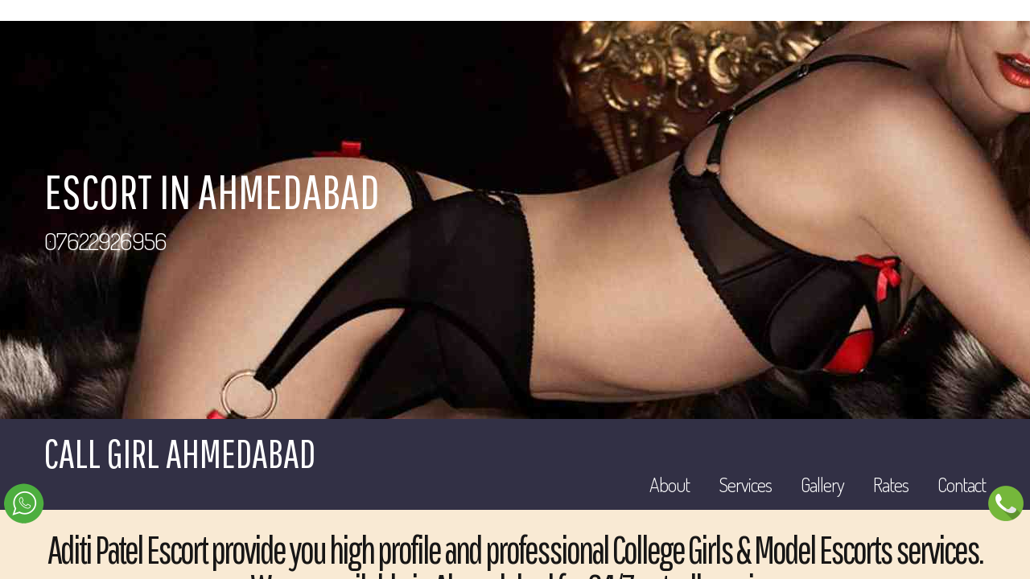

--- FILE ---
content_type: text/html; charset=UTF-8
request_url: http://beeb.us/6b
body_size: 358
content:
<html>
<head>
<title>6b - Beebus</title>
</head>
<frameset rows="20,100%">
<frame src="/ad" title=Advertisement frameborder=0 noresize=noresize>
<frame src="https://www.aditipatelescort.com" title=Beebus frameborder=0 noresize=noresize>
<noframes><script type="text/javascript"><!--
google_ad_client = "pub-9233869318559574";
google_ad_slot = "8314147740";
google_ad_width = 728;
google_ad_height = 15;
//-->
</script>
<script type="text/javascript"
src="http://pagead2.googlesyndication.com/pagead/show_ads.js">
</script>
<br>
<a href="https://www.aditipatelescort.com">http://beeb.us/</a>
</noframes>
</frameset>
</html>

--- FILE ---
content_type: text/html; charset=UTF-8
request_url: http://beeb.us/ad
body_size: 249
content:
<html><body topmargin=0 bottomargin=0 style="margin:0px;"><center><script type="text/javascript"><!--
google_ad_client = "pub-9233869318559574";
google_ad_slot = "8314147740";
google_ad_width = 728;
google_ad_height = 15;
//-->
</script>
<script type="text/javascript"
src="http://pagead2.googlesyndication.com/pagead/show_ads.js">
</script></center></body></html>

--- FILE ---
content_type: text/html
request_url: https://www.aditipatelescort.com/
body_size: 7446
content:
<!DOCTYPE html>
<html lang="en">
<head>
<title>Ahmedabad Escorts, Best Escort Services in Ahmedabad by Aditi Patel</title>
	 <link rel="canonical" href="https://www.aditipatelescort.com" />
	<meta name= "google-site-verification" content="ZeV5eUd64ipfo8nxpQ7SfmYS2N35lhmeS3uTc3VYZbc"/>    
	<meta name="viewport" content=" width=device-width, initial-scale=1" />
	<meta name="description" content="Aditi Patel Ahmedabad Escort is one of the best Escorts Service in Ahmedabad Gujarat. If you need Call Girl in Ahmedabad We can arrange for you just call on 07622926956. Find Escort service in Ahmedabad in Nearby Areas."/>
	<meta name="author" content="Aditi Patel Escort Services"/>
	<meta name="keywords" content="Ahmedabad escorts, Independent girls in ahmedabad, Escort service ahmedabad, women seeking men, ahmedabad call girls, ahmedabad Escorts, VIP escorts ahmedabad, Russian Escorts ahmedabad, Escorts in Satellite, Handjob and blowjob, Body massage in SG Highway, Call girls in ahmedabad, Mallu girls ahmedabad, Female escorts ahmedabad, Escorts service in ahmedabad, Independent call girls in ahmedabad, Body to body massage in ahmedabad, Escorts ahmedabad, Escorts service Bodakdev, Call girls in surat, Call girls in baroda, Escort service ahmedabad, ahmedabad girls phone number, Escort in ahmedabad, Escort massage in ahmedabad, Call girls ahmedabad, Call girl ahmedabad, Escort service ahmedabad"/>
	<meta http-equiv="Content-Type" content="text/html; charset=utf-8"/>
	<meta name="format-detection" content="telephone=no"/>  
	<link rel="icon" href="favicon.ico">
	<link rel="shortcut icon" href="favicon.ico" />
	<meta property="og:title" content="Ahmedabad Escort Cash in Hand Services ₹3000" />
	<meta property="og:description" content="Aditi Patel Ahmedabad Escort is one of the best Escorts Service in Ahmedabad Gujarat. If you need Call Girl in Ahmedabad We can arrange for you just call on 07622926956. Find Escort service in Ahmedabad in Nearby Areas." />
	<meta property="og:type" content="Website" />
	<meta property="og:url" content="https://aditipatelescort.com/images/manali-madhu.jpg" />
	<meta property="og:image" content="https://aditipatelescort.com/images/xxx.jpg" />
	<meta name="twitter:card" content="summary" />
	<meta name="twitter:site" content="@AliaSha16787582" />
	<meta name="twitter:title" content="Ahmedabad Escort Cash in Hand Services ₹3000" />
	<meta name="twitter:description" content="Aditi Patel Ahmedabad Escort is one of the best Escorts Service in Ahmedabad Gujarat. If you need Call Girl in Ahmedabad We can arrange for you just call on 07622926956. Find Escort service in Ahmedabad in Nearby Areas." />
	<meta name="twitter:image" content="https://aditipatelescort.com/images/xxx.jpg" />
	<meta property="og:locale" content="en_in" />
	<meta name="state" content="Gujarat"/>
	<meta name="city" content="Ahmedabad"/>
	<meta name="googlebot" content="index,follow"/>
<link rel="icon" href="favicon.ico">
<link rel="shortcut icon" href="favicon.ico" />
<link rel="stylesheet" href="css/style.css">
 <link rel="canonical" href="https://www.aditipatelescort.com" />
<!--[if lt IE 8]>
 <div style=' clear: both; text-align:center; position: relative;'>
   <a href="http://windows.microsoft.com/en-US/internet-explorer/products/ie/home?ocid=ie6_countdown_bannercode">
     <img src="http://storage.ie6countdown.com/assets/100/images/banners/warning_bar_0000_us.jpg" border="0" height="42" width="820" alt="You are using an outdated browser. For a faster, safer browsing experience, upgrade for free today." />
   </a>
</div>
<![endif]-->
<!--[if lt IE 9]>
<script src="js/html5shiv.js"></script>
<link rel="stylesheet" media="screen" href="css/ie.css">
<![endif]-->

<!-- Global site tag (gtag.js) - Google Analytics -->
<script async src="https://www.googletagmanager.com/gtag/js?id=G-28208TSSNR"></script>
<script>
  window.dataLayer = window.dataLayer || [];
  function gtag(){dataLayer.push(arguments);}
  gtag('js', new Date());

  gtag('config', 'G-28208TSSNR');
</script>

</head>
	<body class="page1" id="top" title="Ahmedabad Escort">
		
		
	<header>
	  <div class="header_top">
		<div class="container">
		  <div class="row">
			<div class="grid_12">
			  <h1><a href="http://www.aditipatelescort.com" title="Escort Ahmedabad">Escort in Ahmedabad</a></h1>
			  <b class="btext">07622926956</b>
			</div>
		  </div>
		</div>
	  </div>
	  <section id="stuck_container">
		<div class="container">
		  <div class="row">
			<div class="grid_12">
			  <h2>
				  <a href="/" title="Call Girl Ahmedabad" class="h2text">Call Girl Ahmedabad</a>
			  </h2>
			  <div class="navigation">
				<nav>
				  <ul class="sf-menu">
				   <li><a href="about-us.html" title="About Us">About</a></li>
				   <li><a href="services.html" title="Services">Services</a></li>
				   <li><a href="escort-gallery.html" title="Escort Gallery">Gallery</a></li>
				   <li><a href="rates.html" title="Rates">Rates</a></li>
				   <li><a href="contact-us.html" title="Contact Us">Contact</a></li>
				 </ul>
				</nav>
		 </div> 
		</div> 
		</div>
		</div>
	  </section>
	</header><section id="content">
	  <div class="container">
		<div class="row">
		  <div class="grid_12">
			<h2 class="ta__center">Aditi Patel Escort provide you high profile and professional College Girls & Model Escorts services. We are available in Ahmedabad for 24/7 outcall service.</h2>
			<div class="shuffle-group">
			  <div class="row">
				<div class="grid_8">
				  <div data-si-mousemove-trigger="100"  class="shuffle-me offset__1">
					<a href="escort-gallery.html" class="info" title="Real Sexy Hot Escorts Photo Gallery"></a>
					<div class="images">
					  <img src="images/poonam-mehta.webp" alt="Poonam Mehta" title="Poonam Mehta Independent Escorts Ahmedabad" width="770" height="414">
					  <img src="images/anjli-shah.webp" alt="Anjli Shah" title="Anjli Shah Independent Call Girl Ahmedabad" width="770" height="414">
					</div>
				  </div>
				</div>
				<div class="grid_4">
				  <div data-si-mousemove-trigger="100" class="shuffle-me">
					<a href="escort-gallery.html" class="info" title="High Class Female Escorts in Ahmedabad"></a>
					<div class="images">
					  <img src="images/manali-madhu.webp" alt="Manali Madhu" title="Manali Madhu College Girl in Ahmedabad" width="370" height="190">
					  <img src="images/janki-vora.webp" alt="Janki Vora" title="Janki Vora VIP Escorts in Ahmedabad" width="370" height="190">
					</div>
				  </div>
				  <div data-si-mousemove-trigger="100" class="shuffle-me">
					<a href="escort-gallery.html" class="info" title="Housewife Escorts in Ahmedabad"></a>
					<div class="images">
					  <img src="images/babita-aayar.webp" alt="Babita Aayar" title="Babita Aayar Busty Escorts in Ahmedabad" width="370" height="190">
					  <img src="images/mansi-vyas.webp" alt="Mansi Vyas" title="Mansi Vyas Model Escorts in Ahmedabad" width="370" height="190">
					</div>
				  </div>
				</div>
				<div class="clear"></div>         
				</div>
			  </div>
		  </div>
		</div>
	  </div>
	  <div class="sep-1"></div>
	  <div class="container">
		<div class="row">
		  <div class="grid_8">
		  <h2>Aditi Patel Escorts Agency</h2>
			<div class="extra_wrapper">
                <p class="offset__1"><a href="https://www.aditipatelescort.com" title="Escorts in Ahmedabad">Escort Ahmedabad (Aditi)</a> is The best Escort in Ahmedabad. Are you feeling Tense and loaded with the work from your company and looking for some Fun and Enjoyment here looking to release your stress? Here you are. We are professionals in this field for the last 25 years. We are giving full Cash on delivery <a href="https://www.aditipatelescort.com">Escorts services in Ahmedabad</a>. If you are looking for all girls in Ahmedabad here, you will have Full Indian and Foreign models from all over the world. We are here to give you a cheap Escort in Ahmedabad.</p>
                
                <p>In Aditi Patel Escort services, you will get satisfaction with the Cash on delivery services we are providing. Enjoyment after their satisfaction we are collecting payments from them. If you are looking for Call girls in Ahmedabad, contact us at the WhatsApp icon given below. <a href="https://www.aditipatelescort.com">Call Girl Ahmedabad</a></p>
                
                <p>We also have such cheap Not actually cheap but affordable escort rates in Ahmedabad. We believe in satisfaction to our customer, so that's why we are providing Cash on delivery services. First, we are providing services; then, we are collecting payments for the best <a href="https://www.aditipatelescort.com">escorts in Ahmedabad</a>.</p></div>
			<div class="clear"></div>
	</div>
		  <div class="grid_4">
			<h2>Escort Experts in Gujarat</h2>
			<ul class="socials">
			  <li>
				<div class="fa fa-check-square"></div>
				<a href="ahmedabad-female-escort.html" title="Ahmedabad Female Escort">Ahmedabad Female Escort</a>
			  </li>
			  <li>
				<div class="fa fa-check-square"></div>
				<a href="ahmedabad-college-girl-escort.html" title="Ahmedabad College Girl Escort">Ahmedabad College Girl Escort</a>
			  </li>
			  <li>
				<div class="fa fa-check-square"></div>
				<a href="ahmedabad-housewife-escort.html" title="Ahmedabad Housewife Escort">Ahmedabad Housewife Escort</a>
			  </li>
			  <li>
				<div class="fa fa-check-square"></div>
				<a href="ahmedabad-model-escort.html" title="Ahmedabad Model Escort">Ahmedabad Model Escort</a>
			  </li>
			</ul>
		  </div>
		</div>
	  </div>
	  <div class="sep-1"></div>
	  <div class="container">
		<div class="row">
		  <div class="grid_7">
			<h4 class="head__1">Looking for Best Escorts in Ahmedabad</h4>
              <p class="offset__2">Why are we the best Ahmedabad Escort? We provide All types of high profile call girls in Ahmedabad. We also have <a href="https://www.aditipatelescort.com">Call Girl in Ahmedabad</a> who are hired to help you release your stress. This <a href="https://www.aditipatelescort.com">call girls near me</a> you can find the Aditi Patel escort service in Ahmedabad. Aditi Patel Escorts Service in all over India. Here you will find beautiful girls for your pleasure. Here we are providing services 24*7. We are providing girls for long days of partying and sex with call girls all night long.</p>
              
        <p>At Aditi Patel escort service, you can be booked your sex partner by phone call or on what's an app too. We are here to provide you the fastest, safe, and genuine services among all escorts services agencies. If you want the call girl at a hotel or home, she will be provided to you at your location at your suitable time. As we are always open so if you make an early booking, you will get a good model or sex partner to have fun and Enjoyment with her. We are dealing from early morning to late night. Even after midnight booking is also possible but the availability is less due to some conditions and other rules as per state wise and Area wise.<a href="https://www.aditipatelescort.com">independent Call Girl Ahmedabad</a></p> </div>

            <div class="grid_4 preffix_1">
			<h6 class="head__1">How to Book Your Call girls in Ahmedabad</h6>         

			  <div class="clear"></div>
			  <p>Ahmedabad is full of lustful and independent girls who are working to provide Enjoyment to the customers. In Ahmedabad, you will find Air hostess models, Russian models, and other foreign models as per your sexual demand. We are providing full day service and night services. The model is ready to give you pleasure. Are you ready to have pleasure? If yes, then call your fav call girls nearby you?<a href="https://www.aditipatelescort.com">Call Girl in Ahmedabad</a></p>
		  </div>      
		  <div class="container">
		<div class="row">
		  <div class="grid_12">
						  <h3>Roles of Escorts in Ahmedabad</h3>
			<p>Many people are against Escorts and sexual life, but it is necessary to have fun and Enjoyment in their life, so that’s why we are here. To satisfy your needs, you will get full satisfaction in our call girls. They are so pretty, and they are ready to provide you full satisfaction. There are also some Hot Bhabhi which will help you more. These Bhabhi are doing sexual activities because their husbands didn’t satisfy their sexual needs. So, they join Escorts services in Ahmedabad.</p>
              
			<p>If you have never used escort services in Ahmedabad, you should try Ahmedabad Call girls to satisfy your needs and gives you pleasure to release your stress and burden. There are so many men looking for call girls in Ahmedabad, but they are not getting the best escort service in Ahmedabad. There are so many Girls who are not able to work, but she is beautiful that girls are looking for money and having the needs they have to work as Call Girl in Ahmedabad. They also work for Ahmedabad escort services. There are other Escort’s agencies like Aditi Patel, and they are working for them also <a href="https://www.aditipatelescort.com">Escort Ahmedabad</a>.</p>
            <img src="images/slider.jpg" class="img_inner fleft" alt="Escort Service Ahmedabad" >
              
			<p>There are so many Escorts Agencies in Ahmedabad. But no one is given the best services like Aditi Patel escort services. We are also providing our escort service in India. There are so many hot actresses, Russian Girls, who are feeling cozy to help you for your pleasure as there are so many cheap escorts in Ahmedabad. We are also providing a cheap escort service. We also provide cheap call girls for local people.<a href="https://www.aditipatelescort.com">Call Girl Ahmedabad</a></p>
              
              <h3>There is an advantage if you book Call girl from <a href="https://www.aditipatelescort.com">Best Escort Agency</a>.</h3>
              <p>As we are an agency working for the last 20 years in this field. There are so many frauds. People are there. They will send you photos of call girls, and they will send you a location in Ahmedabad. They are fraud people who will take your money from you and will not provide you with any kind of information of their own. So, if you booked your call girls from Escort agency. You don’t have to pay any amount. The Escort agency will send you a call girls images, and then they will provide you that girl at your place or a <a href="https://www.aditipatelescort.com">call girls hotel in Ahmedabad</a>. Then after you have fun with call girls, you have to pay the money. So this is called the Best escort service in Ahmedabad. And for the last 20 years, we are providing pleasure and full satisfaction to every customer.<a href="https://www.aditipatelescort.com">Ahmedabad Call Girl</a></p>
              
			  <h3>What Kind of Call girls Models are we Providing?</h3>
              <p>In Aditi Patel Escort Services, You will get Hot Models, Heroines, Actors, College Girls, <a href="https://www.aditipatelescort.com">Independent call girls</a>, Air hostesses, NRI Call girls, <a href="https://www.aditipatelescort.com">Cheap call girls</a>, and <a href="https://www.aditipatelescort.com">Indian Bhabhi</a>. These are the varieties in Ahmedabad Escorts Services. There are so many Bhabhi who are not satisfied with their husbands having the Enjoyment of connecting with escort services and having fun, so what are you waiting for to come and just release your pressure.<a href="https://www.aditipatelescort.com">Ahmedabad Call Girl Service</a></p>
              
			  <h3>What Sexual Activities they will do with you.</h3>
			  <p>Aditi Patel is known as the Best independent escort in Ahmedabad. There are so many independent call girls for sex and fun. So, call girls Ahmedabad are providing Blow Job, Masturbation, Having Kisses, Deep Kisses, having sex with a condom, Doggy Style, 69 Position She will also lick your ass, you can lick her puss, boobs and her ass. These are the sexual activities that you will get from the Aditi Patel escort agency. Yes, you can have a limit of 1 hour in that one hour. Whatever you want to do, you can do and have fun with your sexual partner for that time.<a href="https://www.aditipatelescort.com">Call Girl Ahmedabad</a></p>
              
			  <h3>What kind of Packages we have?</h3>
              <p>There are cheap Packages, and their rate will be depending on what kind of models you are chosen and also the hours. The price also depends on your shots. How much time do you want to have sex? So that will be given by the Agency after you choose the model, they will send you pricing for that, and you have your pricing you can tell them if they are okay, they have called a girl then you can go and have the pleasure you want. These are the charges which you have to verify from the <a href="https://www.aditipatelescort.com">Escorts agency nearby you</a>.</p>
              
			  <h3>Which other Area we are Providing Escort service in Ahmedabad.</h3>
			  <p>Aditi Patel Escorts Agency is providing the whole of some escort services in all nearby your Area. Yes, here is the name of areas where we provide our Services, and in some areas, we have Hotels to have fun with Your Favourite Call girl or sex partner. Escorts service in Sg Highway, Escort service in Maninagar, Escorts service in Cg Road, Escort service in Odhav, Escorts Service in Panjrapole, Escort services in Ambavadi, Escort Services in New Ranip, Escort services in Sola, Escort Services in soni ni chal, Escorts Service in Zundal, Escorts service in Ashram Road, Escorts services in Prahlad Nagar, Escorts services in Bopal, Escorts services in silaj, Escorts services in bodakdev and other, the, etc. The Area we are providing our full Escorts services from last 20 years and Agency is the best among all Escorts Agency.</p>
              
			  <h3>Which Area you will Get Call girls Services,</h3>
			  <p>Aditi Patel Escorts Agency is providing Call Girls at Sg highway, Call girls at Maninagar, Call girls at Cg Road, Escort service in Odhav, Call girls at Panjrapole, Escort services in Ambavadi, Escort Services in New Ranip, Escort services in Sola, Escort Services in soni ni chal, Call girls at Zundal, Call girls at Ashram Road, Escorts services in Prahlad Nagar, Escorts services in Bopal, Escorts services in silaj, Escorts services in bodakdev, Escort Odhav, Call girl Naroda and other, the, etc. The Area we are providing our full Escorts services from last 20 years and Agency is the best among all Escorts Agency.</p>
              
			  <h3>What Aditi Patel Escorts Agency Promises to you.</h3>
			  <ul><li>There will be no cheating and fraud we have been working on for the last 20 years.</li>
<li>We are genuinely providing Call girls, College Girls, Bhabhi, Air hostesses, and Other sexy Models for your sexual fun and Enjoyment.</li>
<li>We are dealing completely and honestly with our clients and every customer.</li>
<li>We are connected with some hot models and Call girls who genuinely need and enjoy the customer in escort services.</li>
<li>We are regularly updating all over female Hot sexy beautiful Models, Actress and Bhabhi also.</li>
<li>If you want to spice up your life after the boredom, this is the right place. At Aditi Patel Escort Agency, you will get the best services from the call girls and genuine service. Without sex life, all have become a bore, and also life needs some enjoyment every time, so join at Ahmedabad escorts. And enjoy with your sex partner, just release your stress, have fun, and Enjoyment with call girls. Call girls not only want money, but they want to satisfy your pleasure and also helps you to be stress-free. </li>
<li>These are talented independent call girls Escorts, so their services are 24*7 so they are ready to provide you call girls any time at day time at night time if you want call girls from Ahmedabad agency you will get for the whole night, and you can have a full night enjoyment with your sex partner to have great fun with her.This call girl will give you the whole pleasure and take you to another world, and that can not be done any other woman accepts our agency call girls thy are independent call girls and highly talented always fells you pleasure each and every customer because they are not working for money they are working to feel good to the customer who is looking for fun and enjoy with her.<a href="https://www.aditipatelescort.com/">Escort Baroda</a></li>
</ul>
	<h3>Independent Call girls in Ahmedabad</h3>
<p>If you are looking and fond of the best independent call girls in Ahmedabad, then you are at the right place. We have a team who had served so many clients, and they are fully satisfied with our services. Our team will provide you the best call girls who suit you any time as we are independent call girls. We are providing our services 24*7. That is also genuinely because we respect our clients and their sexual needs.</p>	
              
<h3>Some Best Qualities of Aditi Patel Escorts Services</h3>
<ul><li>Our escorts are full of sexy, hot, and beautiful models.</li>
<li>Our models are ready to provide the service any time at your Doorstep.</li>
<li>Our escort services are the best because we have been working in the field for the last 20 years.</li>
<li>Our escorts love late-night parties clubbing hot call girls and are always ready to explore new things.</li>
</ul>	
<h3>Aditi Patel is an Experienced and Having Team of more than 1000+ Dealers.</h3>
              <p>At Aditi Patel, all are experienced and working honestly, and they are getting paid for their work. Some so many models are working happily and helping customers and giving them pleasure. These Independent Call girls are ready for sexual pleasure at night too. Thera re Bhabhi who are least satisfied by their family man and they also join escorts for their satisfaction and customer satisfaction. All are happy to work for their customers. If you are a man and looking for college girls, yes at Aditi Patel escorts Agency has 1000+ College girls who can give you plenty of Enjoyment and pleasure. They are working for money too, We Are Also Provide <a href="http://www.aditipatelescort.com/gandhinagar-escort.html">Escorts Service in Gandhinagar</a></p>	
			  
		  </div></div></div>     
		</div>
	  </div>
	</section>
	<footer id="footer">
	  <div class="container">
		<div class="row">
		  <div class="grid_12"> 
			<h5>Do You Need A Escort Solutions in Ahmedabad?</h5>
			<div class="footer_phone">Call Us On</div>
			<div class="footer_mail" title="7622926956">7622926956</div>
					<div class="sub-copy"><a href="links.html" title="Links" class="sub-copy">Links</a> | <a href="sitemap.xml" title="Sitemap" class="sub-copy">Sitemap</a> | <a href="ror.xml" title="ROR" class="sub-copy">ROR</a> | <a href="blog.html" title="Blog" class="sub-copy">Blog</a> | <a href="privacy-policy.html" title="Privacy Policy" class="sub-copy">Privacy Policy</a></div>
			<div class="sub-copy">Copyright © 2021-2022 <a href="https://www.aditipatelescort.com/call-girl-ahmedabad.html" title="Call Girl Ahmedabad" class="sub-copy">Call Girl Ahmedabad</a>. All Rights Reserved. - <a href="escorts-ahmedabad.html" title="Escorts Ahmedabad" class="sub-copy">Escorts Ahmedabad</a> | <a href="gandhinagar-escort.html" title="Gandhinagar Escort" class="sub-copy">Gandhinagar Escort</a> | <a href="baroda-escort.html" title="Baroda Escort" class="sub-copy">Baroda Escort</a> | <a href="surat-escort.html" title="Surat Escort" class="sub-copy">Surat Escort</a> | <a href="udaipur-escort.html" title="Udaipur Escort" class="sub-copy">Udaipur Escort</a> | <a href="rajkot-escort.html" title="Rajkot Escort" class="sub-copy">Rajkot Escort</a></div>
			<div class="sub-copy"><a href="escort-service-ajmer.html" title="Ajmer Escort" class="sub-copy">Ajmer Escort</a> | <a href="escort-service-bikaner.html" title="Bikaner Escort" class="sub-copy">Bikaner Escort</a> | <a href="escort-service-dholpur.html" title="Dholpur Escort" class="sub-copy">Dholpur Escort</a> | <a href="escort-service-jaisalmer.html" title="Jaisalmer Escort" class="sub-copy">Jaisalmer Escort</a> | <a href="escort-service-jodhpur.html" title="Jodhpur Escort" class="sub-copy">Jodhpur Escort</a> | <a href="escort-service-kota.html" title="Kota Escort" class="sub-copy">Kota Escort</a> | <a href="escort-service-mountabu.html" title="Mountabu Escort" class="sub-copy">Mountabu Escort</a> | <a href="escort-service-pushkar.html" title="Pushkar Escort" class="sub-copy">Pushkar Escort</a> | <a href="escort-service-jaipur.html" title="Jaipur Escort" class="sub-copy">Jaipur Escort</a></div> 
			 <div class="sub-copy"><a href="escort-service-jamnagar.html" title="Jamnagar Escort" class="sub-copy">Jamnagar Escort</a> | <a href="escort-service-bhavnagar.html" title="Bhavnagar Escort" class="sub-copy">Bhavnagar Escort</a> | <a href="escort-service-diu.html" title="Diu Escort" class="sub-copy">Diu Escort</a> | <a href="escort-service-daman.html" title="Daman Escort" class="sub-copy">Daman Escort</a> | <a href="escort-service-kadi.html" title="Kadi Escort" class="sub-copy">Kadi Escort</a> | <a href="escort-service-kalol.html" title="Kalol Escort" class="sub-copy">Kalol Escort</a> | <a href="escort-service-mehsana.html" title="Mehsana Escort" class="sub-copy">Mehsana Escort</a> | <a href="escort-service-palanpur.html" title="Palanpur Escort" class="sub-copy">Palanpur Escort</a> | <a href="escort-service-bharuch.html" title="Bharuch Escort" class="sub-copy">Bharuch Escort</a></div>
			<div class="sub-copy"><a href="escort-service-ankleshwar.html" title="Ankleshwar Escort" class="sub-copy">Ankleshwar Escort</a> | <a href="escort-service-anand.html" title="Anand Escort" class="sub-copy">Anand Escort</a> | <a href="escort-service-nadiad.html" title="Nadiad Escort" class="sub-copy">Nadiad Escort</a> | <a href="escort-service-gandhidham.html" title="Gandhidham Escort" class="sub-copy">Gandhidham Escort</a> | <a href="escort-service-navsari.html" title="Navsari Escort" class="sub-copy">Navsari Escort</a> | <a href="escort-service-junagadh.html" title="Junagadh Escort" class="sub-copy">Junagadh Escort</a> | <a href="escort-service-porbandar.html" title="Porbandar Escort" class="sub-copy">Porbandar Escort</a> | <a href="escort-service-morbi.html" title="morbi Escort" class="sub-copy">Morbi Escort</a> | <a href="escort-service-somnath.html" title="Somnath Escort" class="sub-copy">Somnath Escort</a></div>
			<div class="sub-copy"><a href="escort-service-veraval.html" title="Veraval Escort" class="sub-copy">Veraval Escort</a> | <a href="escort-service-banaskantha.html" title="Banaskantha Escort" class="sub-copy">Banaskantha Escort</a> | <a href="escort-service-kheda.html" title="Kheda Escort" class="sub-copy">Kheda Escort</a> | <a href="escort-service-botad.html" title="Botad Escort" class="sub-copy">Botad Escort</a> | <a href="escort-service-surendranagar.html" title="Surendranagar Escort" class="sub-copy">Surendranagar Escort</a> </div></div>
		  </div>
		</div>
		</footer>
		<br><br>
		<div class="row">
		    <div class="grid_3">
        <div class="block-1">
          <div class="fa fa-facebook"></div>
          <div class="block-1_title"><strong><a href="#" class="sub-copy">Facebook</a></strong></div> 
        </div>
      </div>
      <div class="grid_3">
        <div class="block-1">
          <div class="fa fa-twitter"></div>
          <div class="block-1_title"><strong><a href="#" class="sub-copy">Twitter</a></strong></div> 
        </div>
      </div>
      <div class="grid_3">
        <div class="block-1">
          <div class="fa fa-instagram"></div>
          <div class="block-1_title"><strong><a href="#" class="sub-copy">Instagram</a></strong></div> 
        </div>
      </div>
      <div class="grid_3">
        <div class="block-1">
          <div class="fa fa-pinterest"></div>
          <div class="block-1_title"><strong><a href="#" class="sub-copy">Pinterest</a></strong></div> 
        </div>
      </div>
		    </div>
	
  <!-- Images End -->

			
			
			<div class="face-twit1"><a href="https://wa.me/917622926956?text=Only%20Cash%20Payment%20Hand%20On%20Girl%20No%20Fraud%20No%20Cheating"><img src="https://www.aditipatelescort.com/images/wa.png" width="50" height="50" alt="Aditi Patel"/></a></div>	
			
	<div class="face-twit2">	<a href="tel:+917622926956"><img src="https://www.aditipatelescort.com/images/call.png" width="50" height="50" alt="Escort Service Ahmedabad"/></a></div>
	
	<script src="js/jquery.js"></script>
<script src="js/jquery-migrate-1.1.1.js"></script>
<script src="js/jquery.easing.1.3.js"></script>
<script src="js/script.js"></script> 
<script src="js/superfish.js"></script>
<script src="js/jquery.equalheights.js"></script>
<script src="js/jquery.mobilemenu.js"></script>
<script src="js/tmStickUp.js"></script>
<script src="js/jquery.ui.totop.js"></script>
<script>
 $(window).load(function(){
  $().UItoTop({ easingType: 'easeOutQuart' });
  $('#stuck_container').tmStickUp({});  
 }); 
</script>
		
    	<script>
		
		

	document.onkeydown = function(e) {



		if (e.ctrlKey &&(e.keyCode === 67 || e.keyCode === 86 || e.keyCode === 85 || e.keyCode === 117)	) {

			return false;



		} else {



			return true;



		}



	};



	$(document).keypress("u", function(e) {



		if (e.ctrlKey) {

			return false;

		} else {

			return true;

		}



	});

	</script>
	
<script type="application/ld+json">
    [{
      "@context": "https://schema.org/",
      "@type": "ImageObject",
      "contentUrl": "https://www.aditipatelescort.com/images/slider.jpg",
      "name":"Escort service in Ahmedabad",
"description":"Female Escort Aditi patel Ahmedabad",
"caption":"Bst Escort f Ahmedabad",
"datePublished":"2024-08-21T10:52:13",
"encodingFormat":"image/jpg",
"height":466,"width":1600,
"license":"https://www.aditipatelescort.com/",
      "acquireLicensePage": "https://www.aditipatelescort.com/contact-us.html",
      "publisher":{"@type":"Organization","@id":"https://www.aditipatelescort.com/#organization","name":"Aditi Patel Escorts"},
      "creator":{"@type":"Person","name":"Aditi patel","url":"https://www.aditipatelescort.com"},
      "copyrightHolder": "Aditi patel",
      "creditText": "Aditi Escort Ahmedabad",
      "author": {
        "@type": "Organization",
        "name": "Escort Ahmedabad Aditi Patel"
       },
      "copyrightNotice": "Copy Protected by Aditi Patel"
    }]
</script>

	</body>
	</html>

--- FILE ---
content_type: text/html; charset=utf-8
request_url: https://www.google.com/recaptcha/api2/aframe
body_size: 266
content:
<!DOCTYPE HTML><html><head><meta http-equiv="content-type" content="text/html; charset=UTF-8"></head><body><script nonce="T4drlpI4i90k33y4hBnFmQ">/** Anti-fraud and anti-abuse applications only. See google.com/recaptcha */ try{var clients={'sodar':'https://pagead2.googlesyndication.com/pagead/sodar?'};window.addEventListener("message",function(a){try{if(a.source===window.parent){var b=JSON.parse(a.data);var c=clients[b['id']];if(c){var d=document.createElement('img');d.src=c+b['params']+'&rc='+(localStorage.getItem("rc::a")?sessionStorage.getItem("rc::b"):"");window.document.body.appendChild(d);sessionStorage.setItem("rc::e",parseInt(sessionStorage.getItem("rc::e")||0)+1);localStorage.setItem("rc::h",'1769105466502');}}}catch(b){}});window.parent.postMessage("_grecaptcha_ready", "*");}catch(b){}</script></body></html>

--- FILE ---
content_type: text/css
request_url: https://www.aditipatelescort.com/css/style.css
body_size: 2710
content:
@import url(../css/grid.css);@import url(../css/font-awesome.css);@import url(//fonts.googleapis.com/css?family=Open+Sans:400);@import url(//fonts.googleapis.com/css?family=Open+Sans:700);@import url(//fonts.googleapis.com/css?family=Open+Sans:300);@import url(//fonts.googleapis.com/css?family=Open+Sans:300italic);@import url(//fonts.googleapis.com/css?family=Pathway+Gothic+One);@import url(//fonts.googleapis.com/css?family=Dosis:400);@import url(//fonts.googleapis.com/css?family=Dosis:300);.navigation{z-index:999;position:relative;padding:5px 0 0;float:right;font-family:Dosis,sans-serif}.navigation .sf-menu{z-index:990;text-align:center;position:relative}.navigation nav{position:relative;padding:0}.select-menu{display:none!important}.sf-menu ul{position:absolute;top:-999px;display:none}.sf-menu>li>ul>li{float:none;position:static}.sf-menu>li{float:left;font-weight:300;position:relative;font-size:24px;line-height:48px;letter-spacing:-1px}.sf-menu>li+li{margin-left:36px}.sf-menu>li>a{position:relative;color:#fff;text-align:center}.sf-menu>li>a.sf-with-ul:after{content:'';position:absolute;width:5px;bottom:15px;left:50%;bottom:-5px;pointer-events:none;z-index:999;width:0;height:0;border-style:solid;border-width:3px 3px 0 3px;border-color:#fff transparent transparent transparent}.sf-menu>li.current>a,.sf-menu>li.sfHover>a,.sf-menu>li>a:hover{color:#e8e6b9}@media only screen and (max-width:767px){.navigation{float:none!important;padding:10px 0 10px!important;clear:both;margin:0;width:auto;min-height:0}.navigation nav{border:none!important;float:none!important;font:12px/15px Arial,Helvetica,sans-serif;text-transform:uppercase;color:#927c67;margin:0 auto;padding-left:0!important}.navigation nav ul{border:none}.sf-menu{display:none!important;float:none}.select-menu{font:12px/15px Arial,Helvetica,sans-serif;color:#202020;width:100%;margin:0 auto;float:none;outline:0;display:block!important;border:2px solid #fff}}#stuck_container{-webkit-transition:all .4s ease;-moz-transition:all .4s ease;-ms-transition:all .4s ease;-o-transition:all .4s ease;transition:all .4s ease;z-index:998!important;padding-bottom:7px}#stuck_container .isStuck{-webkit-transition:all .2s ease;-moz-transition:all .2s ease;-ms-transition:all .2s ease;-o-transition:all .2s ease;transition:all .2s ease}#stuck_container .isStuck .menuBox{margin:0;-webkit-transition:.4s ease;transition:.4s ease}@media only screen and (min-width:979px){.isStuck{background-color:#000;box-shadow:0 5px 5px rgba(0,0,0,.15)}}@media only screen and (max-width:979px){#stuck_container{position:relative!important;box-shadow:none}.pseudoStickyBlock{height:0!important}}html{width:100%}a[href^="tel:"]{color:inherit;text-decoration:none}sss *{-webkit-text-size-adjust:none}body{position:relative;background:#323045;color:#585555;font:14px/20px 'Open Sans',sans-serif}.ic{border:0;float:right;background:#fff;color:red;width:50%;line-height:10px;font-size:10px;margin:-220% 0 0 0;overflow:hidden;padding:0}strong{font-weight:700}address{font-style:normal}p{margin-bottom:20px}p.offset__1{margin-bottom:38px}p.offset__2{margin-bottom:16px}input,textarea{border-radius:0!important;outline:0!important;-webkit-appearance:none}img{max-width:100%}h1,h2,h3,h4,h5,h6{font-weight:400;color:#171616;font-family:'Pathway Gothic One',sans-serif}h2{font-size:48px;line-height:48px;letter-spacing:-3px;word-spacing:7px;padding-top:30px;word-spacing:1px;margin-bottom:24px}h3{font-size:36px;line-height:48px;letter-spacing:-2px;margin-bottom:22px;padding-top:80px}h4{font-size:36px;line-height:48px;letter-spacing:-2px;margin-bottom:22px;padding-top:80px}h5{font-size:48px;line-height:48px;letter-spacing:-3px;word-spacing:7px;padding-top:92px;word-spacing:1px;margin-bottom:24px;color:#fff}h6{font-size:36px;line-height:48px;letter-spacing:-2px;margin-bottom:22px;padding-top:80px}ul{padding:0;margin:0;list-style:none}.list-1{padding-top:4px}.list-1 li{position:relative;letter-spacing:-2px;font-size:24px;line-height:20px}.list-1 li a{display:block;position:relative;padding:13px 30px 18px 60px;color:#323045}.list-1 li a .fa{font-size:20px;position:absolute;left:20px;top:17px;right:auto;-webkit-transition:.5s ease;transition:.5s ease}.list-1 li a:hover{color:#e8e6b9}.list-1 li a:hover .fa{left:90%}.list-1 li:nth-child(even){background-color:#88858a}.list-1 li span{position:absolute;background-color:#333146;top:0;bottom:0;left:0;width:0;-webkit-transition:width .5s ease;transition:width .5s ease}.list-1 li:hover span{width:100%}a{text-decoration:none;color:#000;outline:0;-webkit-transition:.5s ease;transition:.5s ease}a:hover{color:#323045}.btn{font:18px/20px Dosis,sans-serif;color:#323045;border:1px solid #000;display:inline-block;padding:0 25px 5px;margin-top:16px}.btn:hover{background-color:#fff;border-color:#eee}.mb0{margin-bottom:0!important}.m0{margin:0!important}.pad0{padding:0!important}.img_inner{max-width:100%;-webkit-box-sizing:border-box;-moz-box-sizing:border-box;box-sizing:border-box;margin-bottom:18px;margin-top:4px}.img_inner.fleft{float:left;width:auto!important;margin-right:30px;margin-bottom:0}.img_inner.fleft.noresize{margin-right:20px;margin-top:4px}.img_inner.img_fright{position:relative;top:7px;float:right;margin-left:20px;margin-bottom:40px}.oh{overflow:hidden}.fwn{font-weight:400}.fright{float:right!important}.upp{text-transform:uppercase}.alright{text-align:right}.ta__center{text-align:center}.ta__left{text-align:left}.td__underline{text-decoration:underline}.ta__right{text-align:right}.fw_med{font-weight:500}.extra_wrapper,.wrapper{overflow:hidden}.clear{float:none!important;clear:both}.oh{overflow:hidden}.nowrap{white-space:nowrap}.rel{position:relative}header .rel{z-index:999}header h1{text-transform:uppercase;color:#fff;z-index:999;font-size:60px;line-height:59px;margin-bottom:8px;letter-spacing:normal}header h1 a{display:block;-webkit-transition:0s ease;color:#fff;transition:0s ease}header h1 a:hover{color:#fff}header h2.logo{float:left;padding-top:14px;margin-bottom:0;font-size:34px;line-height:34px}header .header_top{letter-spacing:-1px;font:300 30px/48px Dosis,sans-serif;padding:182px 0 198px;background:url(../images/slider.jpg) center 0 no-repeat}#content{background-color:#f9ead4;padding-bottom:93px}.page1 h2{padding-top:25px;margin-bottom:28px}.page1 #content{padding-bottom:95px}.page1 h3{padding-top:84px;margin-bottom:18px}.page1 h3.head__1{padding-top:81px;margin-bottom:19px}.time-1{position:relative;top:-2px;display:block;float:left;color:#323045;font-size:30px;font-weight:400;line-height:30px;min-width:103px;margin-bottom:10px}.shuffle-me{margin-bottom:34px;position:relative}.shuffle-me .info{display:block;position:absolute;left:0;right:0;top:0;bottom:0}.shuffle-me.offset__1{margin-bottom:21px}.socials{margin-bottom:14px}.socials li{padding-top:12px;font-size:18px;font-weight:300;overflow:hidden}.socials li .fa{font-size:18px;line-height:44px;display:block;width:44px;height:44px;background-color:#323045;border-radius:500px;color:#fff;text-align:center;float:left;margin-right:21px;position:relative;top:-8px}.socials li .fa.fa-youtube{font-size:24px}.socials li a:hover{text-decoration:underline}.socials li+li{margin-top:24px}.bq_1{overflow:hidden}.bq_1 .bq_title{font-style:italic;font-size:24px;color:#323045;line-height:48px;padding-top:11px}.bq_1 .clear{height:12px}.block-1 .fa{display:block;border-radius:500px;color:#fff;background-color:#323045;font-size:48px;line-height:114px;width:114px;height:114px;text-align:center;margin:0 auto 17px}.block-1 .block-1_title{text-align:center;font-weight:300;font-size:24px;line-height:48px;color:#323045;margin-bottom:16px}.block-1 .btn{margin-top:28px}.box{position:relative;margin-top:2px;margin-bottom:31px;padding-bottom:68px;overflow:hidden}.box .gall_item{position:relative;display:block}.box .gall_item img{width:100%}.box .gall_item span{-webkit-transition:background-position .5s ease;transition:background-position .5s ease;position:absolute;display:block;left:0;top:0;width:100%;height:100%;background:url(../images/magnifyer.png) center -100px no-repeat}.box .gall_item:hover span{background-position:center center}.box .box_bot{background-color:#323045;color:#fff;position:absolute;left:0;right:0;bottom:0;padding:7px 26px;top:207px;-webkit-transition:.5s ease;transition:.5s ease}.box .box_bot .box_bot_title{padding-left:18px;font-size:24px;line-height:48px;font-weight:300;letter-spacing:-1px;margin-bottom:19px}.box .box_bot .btn{margin-top:0;border-color:#e8e6b9;color:#e8e6b9}.box .box_bot .btn:hover{color:#323045;border-color:#fff}.box .box_bot:hover{top:0}.box .box_bot:hover .box_bot_title{color:#e8e6b9}.blog .btn{margin-top:28px;margin-bottom:31px}.blog table{border-color:#000;border-top:1px solid rgba(50,48,69,.49);width:100%;line-height:40px;position:relative;top:2px}.blog table tr{border-color:#000;border-bottom:1px solid rgba(50,48,69,.49)}.blog table .fa{font-size:20px;color:#323045;min-width:50px;margin-left:: 10px;line-height:40px}.blog table td+td .fa{margin-left:: 5px}.blog+.blog{margin-top:91px}.sep-1{height:1px;position:relative;margin-top:65px}.sep-1:after{position:absolute;left:188px;right:188px;height:1px;top:0;background-color:#171616;content:''}.sep-1.offset__1{margin-top:86px}.text1{font-size:24px;line-height:48px;font-weight:300;margin-bottom:15px;letter-spacing:-1px}.text1.tx__1{font-size:18px;line-height:20px;font-weight:400;margin-bottom:22px;letter-spacing:normal}.color1{color:#323045}.color1 a:hover,a.color1:hover{color:#616070}.color2{color:#616070}.map{overflow:hidden;padding-top:5px}.map figure{position:relative;display:block;width:100%;-webkit-box-sizing:border-box;-moz-box-sizing:border-box;box-sizing:border-box}.map figure iframe{width:100%;height:399px;max-width:100%}.address1{display:block;float:left}.address1+.address1{margin-left:70px}.address1 dt{margin-bottom:13px}.address1 dd span{min-width:144px;display:inline-block;text-align:left}.h2text{text-transform:uppercase;color:#fff;z-index:999;font-size:50px;line-height:34px;margin:0;float:left;letter-spacing:normal}.h2text:hover{color:tomato}.btext{color:#fff}@media only screen and (max-width:600px){.h2text{text-transform:uppercase;color:#fff;z-index:999;font-size:20px;line-height:10px;margin:0;float:left;letter-spacing:normal}}.address1 dd span.col1{min-width:0}#footer{text-align:center;background-color:#000;padding-bottom:90px}#footer h2{padding-top:85px;margin-bottom:23px;color:#e3dfdf}#footer .footer_phone{font-size:24px;color:#fff}#footer .sub-copy{padding-top:37px;color:#fff}#footer .footer_mail{margin-top:15px;display:inline-block;border:1px solid #fff;font-size:30px;color:#fff;line-height:30px;padding:9px 100px 16px}#footer .footer_mail:hover{text-decoration:none;background-color:#fff;color:#323045}#toTop{display:none;text-decoration:none;position:fixed;bottom:40px;left:51%;margin-left:640px;overflow:hidden;border:none;border:1px solid #fff;color:#fff;width:72px;height:66px;font-size:30px;line-height:65px;text-align:center;z-index:20;-webkit-transition:color .5s ease;transition:color .5s ease;background-color:#323045}#toTop:hover{outline:0;background-color:#000}@media only screen and (max-width:1199px){.extra_wrapper{overflow:visible}.box .box_bot{top:168px}.box .box_bot .box_bot_title{padding-left:0}.box p{display:none}.list-1 li{font-size:18px!important;letter-spacing:-1px}.list-1 li a{padding-left:40px}}@media only screen and (max-width:979px){.shuffle-me img{width:100%}.box .box_bot{top:132px}.box .box_bot .box_bot_title{font-size:20px}#form .success,#form input,#form textarea,.map figure,.map figure iframe{width:100%!important;float:none!important}#form .success{-webkit-box-sizing:border-box;-moz-box-sizing:border-box;box-sizing:border-box}.map figure{height:auto!important;margin-bottom:15px}.nowrap{white-space:normal}.img_inner.fleft{margin-bottom:20px}}@media only screen and (max-width:767px){.address1+.address1{margin-left:60px}.box .box_bot{top:235px}.sep-1:after{left:30px;right:30px}.img_inner,.img_inner.fleft,.img_inner.img_fright{width:100%!important;float:none!important;margin-right:0!important;margin-left:0!important;margin-bottom:20px!important;margin-top:30px}.img_inner img,.img_inner.fleft img,.img_inner.img_fright img{width:100%}header h1{position:static!important;margin-bottom:20px;float:none;left:0}header h1 a{margin:0 auto;width:100%;display:block}header h1 a img{display:block;margin:0 auto}header .header_top{font-size:18px;line-height:22px;padding-top:20px;padding-bottom:20px}header .header_top h1{margin-bottom:0;font-size:30px;line-height:32px}.map figure iframe{height:300px}.content .noresize{width:auto!important;float:left!important;margin-right:20px!important;margin-top:4px!important}.none{clear:both}.footer_mail{font-size:16px!important}.block-1{margin-bottom:40px}}@media only screen and (max-width:479px){.box .box_bot{top:151px}.footer_mail{font-size:16px!important;padding-left:15px!important;padding-right:15px!important}}@media only screen and (max-width:600px){#footer .sub-copy{padding-top:0;line-height:2}}.face-twit1{position:fixed;bottom:10%;left:5px;z-index:99}.face-twit2{position:fixed;bottom:10%;right:5px;z-index:99}

--- FILE ---
content_type: text/css
request_url: https://www.aditipatelescort.com/css/grid.css
body_size: 552
content:
a,abbr,acronym,address,applet,article,aside,audio,b,big,blockquote,body,canvas,caption,center,cite,code,dd,del,details,dfn,div,dl,dt,em,embed,fieldset,figcaption,figure,footer,form,h1,h2,h3,h4,h5,h6,header,hgroup,html,i,iframe,img,ins,kbd,label,legend,li,mark,menu,nav,object,ol,output,p,pre,q,ruby,s,samp,section,small,span,strike,strong,sub,summary,sup,table,tbody,td,tfoot,th,thead,time,tr,tt,u,ul,var,video{margin:0;padding:0;border:0;font-size:100%;font:inherit;vertical-align:top}article,aside,details,figcaption,figure,footer,header,hgroup,menu,nav,section{display:block}body{line-height:1}ol,ul{list-style:none}blockquote,q{quotes:none}blockquote:after,blockquote:before,q:after,q:before{content:'';content:none}table{border-collapse:collapse;border-spacing:0}.clearfix:after,.clearfix:before{display:table;content:"";line-height:0}.clearfix:after{clear:both}.container .alpha{margin-left:0}.container .omega{margin-right:0}.row{margin-left:-30px}.row:after,.row:before{display:table;content:"";line-height:0}.row:after{clear:both}[class*=grid_]{float:left;min-height:1px;margin-left:30px}.container{width:1170px}.grid_12{width:1170px}.grid_11{width:1070px}.grid_10{width:970px}.grid_9{width:870px}.grid_8{width:770px}.grid_7{width:670px}.grid_6{width:570px}.grid_5{width:470px}.grid_4{width:370px}.grid_3{width:270px}.grid_2{width:170px}.grid_1{width:70px}.preffix_12{margin-left:1230px}.preffix_11{margin-left:1130px}.preffix_10{margin-left:1030px}.preffix_9{margin-left:930px}.preffix_8{margin-left:830px}.preffix_7{margin-left:730px}.preffix_6{margin-left:630px}.preffix_5{margin-left:530px}.preffix_4{margin-left:430px}.preffix_3{margin-left:330px}.preffix_2{margin-left:230px}.preffix_1{margin-left:130px}.container{margin-right:auto;margin-left:auto}.container:after,.container:before{display:table;content:"";line-height:0}.container:after{clear:both}@media (min-width:980px) and (max-width:1199px){.row{margin-left:-20px}.row:after,.row:before{display:table;content:"";line-height:0}.row:after{clear:both}[class*=grid_]{float:left;min-height:1px;margin-left:20px}.container{width:940px}.grid_12{width:940px}.grid_11{width:860px}.grid_10{width:780px}.grid_9{width:700px}.grid_8{width:620px}.grid_7{width:540px}.grid_6{width:460px}.grid_5{width:380px}.grid_4{width:300px}.grid_3{width:220px}.grid_2{width:140px}.grid_1{width:60px}.preffix_12{margin-left:980px}.preffix_11{margin-left:900px}.preffix_10{margin-left:820px}.preffix_9{margin-left:740px}.preffix_8{margin-left:660px}.preffix_7{margin-left:580px}.preffix_6{margin-left:500px}.preffix_5{margin-left:420px}.preffix_4{margin-left:340px}.preffix_3{margin-left:260px}.preffix_2{margin-left:180px}.preffix_1{margin-left:100px}}@media (min-width:768px) and (max-width:979px){.row{margin-left:-20px}.row:after,.row:before{display:table;content:"";line-height:0}.row:after{clear:both}[class*=grid_]{float:left;min-height:1px;margin-left:20px}.container{width:748px}.grid_12{width:748px}.grid_11{width:684px}.grid_10{width:620px}.grid_9{width:556px}.grid_8{width:492px}.grid_7{width:428px}.grid_6{width:364px}.grid_5{width:300px}.grid_4{width:236px}.grid_3{width:172px}.grid_2{width:108px}.grid_1{width:44px}.preffix_12{margin-left:788px}.preffix_11{margin-left:724px}.preffix_10{margin-left:660px}.preffix_9{margin-left:596px}.preffix_8{margin-left:532px}.preffix_7{margin-left:468px}.preffix_6{margin-left:404px}.preffix_5{margin-left:340px}.preffix_4{margin-left:276px}.preffix_3{margin-left:212px}.preffix_2{margin-left:148px}.preffix_1{margin-left:84px}}.select-menu{display:none!important}@media (max-width:767px){.container{width:420px;padding:0 0}.row{margin-left:0}[class*=grid_]{float:none;display:block;width:100%;margin-left:0;-webkit-box-sizing:border-box;-moz-box-sizing:border-box;box-sizing:border-box}.grid_12{width:100%;-webkit-box-sizing:border-box;-moz-box-sizing:border-box;box-sizing:border-box}.select-menu{display:block!important}}@media (max-width:479px){body{padding:0}.container{width:300px;padding:0 15px;-webkit-box-sizing:border-box;-moz-box-sizing:border-box;box-sizing:border-box}.row{margin-left:0}}

--- FILE ---
content_type: application/x-javascript
request_url: https://www.aditipatelescort.com/js/jquery.simplr.smoothscroll.js
body_size: -132
content:
!function(e){"use strict";e.srSmoothscroll=function(t){var o=e.extend({step:170,speed:1e3,ease:"easeOutQuad"},t||{}),n=e(window),s=e(document),i=0,u=o.step,r=o.speed,c=n.height(),l=-1!==navigator.userAgent.indexOf("AppleWebKit")?e("body"):e("html"),a=!1;e("body").mousewheel(function(e,t){return a=!0,i=t<0?i+c>=s.height()?i:i+=u:i<=0?0:i-=u,l.stop().animate({scrollTop:i},r,o.ease,function(){a=!1}),!1}),n.on("resize",function(e){c=n.height()}).on("scroll",function(e){a||(i=n.scrollTop())})}}(jQuery);

--- FILE ---
content_type: application/x-javascript
request_url: https://www.aditipatelescort.com/js/jquery.mobilemenu.js
body_size: -55
content:
!function(e){e.fn.mobileMenu=function(s){var n=e.extend({defaultText:"Navigate to...",className:"select-menu",subMenuClass:"sub-menu",subMenuDash:"&ndash;"},s),t=e(this);return this.each(function(){var s=e(this);s.find("ul").addClass(n.subMenuClass);var a=e("<select />",{class:n.className+" "+t.get(0).className}).insertAfter(s);e("<option />",{value:"#",text:n.defaultText}).appendTo(a),s.find("a").each(function(){var s=e(this),t="&nbsp;"+s.text(),u=s.parents("."+n.subMenuClass).length;s.parents("ul").hasClass(n.subMenuClass)&&(t=Array(u+1).join(n.subMenuDash)+t),e("<option />",{value:this.href,html:t,selected:this.href==window.location.href}).appendTo(a)}),a.change(function(){"#"!==e(this).val()&&(window.location.href=e(this).val())}),e(".select-menu").show()}),this}}(jQuery),$(document).ready(function(){$(".sf-menu").mobileMenu()});

--- FILE ---
content_type: application/x-javascript
request_url: https://www.aditipatelescort.com/js/script.js
body_size: 100
content:
$(function(){var e=document.querySelector&&document.querySelector('meta[name="viewport"]'),t=navigator.userAgent,i=function(){e.content="width=device-width, minimum-scale=0.25, maximum-scale=1.6"};if(e&&/iPhone|iPad/.test(t)&&!/Opera Mini/.test(t)&&(e.content="width=device-width, minimum-scale=1.0, maximum-scale=1.0",document.addEventListener("gesturestart",i,!1)),null!=window.orientation){t.match(/ipod|ipad|iphone/gi)||$(".sf-menu li").each(function(){$(">ul",this)[0]&&$(">a",this).toggle(function(){return!1},function(){window.location.href=$(this).attr("href")})})}});var ua=navigator.userAgent.toLocaleLowerCase(),regV=/ipod|ipad|iphone/gi,result=ua.match(regV),userScale="";result||(userScale=",user-scalable=0"),document.write('<meta name="viewport" content="width=device-width,initial-scale=1.0'+userScale+'">');var currentYear=(new Date).getFullYear();function include(e){document.write('<script type="text/javascript" src="'+e+'"><\/script>')}$(document).ready(function(){$("#copyright-year").text((new Date).getFullYear())}),$(function(){$(".sf-menu").superfish({autoArrows:!0})}),include("js/device.js"),include("js/jquery.mousewheel.js"),include("js/jquery.simplr.smoothscroll.js"),$(function(){$("html").hasClass("desktop")&&$.srSmoothscroll()});

--- FILE ---
content_type: application/x-javascript
request_url: https://www.aditipatelescort.com/js/jquery.equalheights.js
body_size: -166
content:
function height_handler(){$(window).width()>767?$(".maxheight").equalHeights():$(".maxheight").css({height:"auto"}),$(window).width()>767?$(".maxheight1").equalHeights():$(".maxheight1").css({height:"auto"}),$(window).width()>767?$(".maxheight2").equalHeights():$(".maxheight2").css({height:"auto"})}$(function(){$(".maxheight").each(function(){$(this).contents().wrapAll("<div class='box_inner'></div>")}),$(".maxheight1").each(function(){$(this).contents().wrapAll("<div class='box_inner'></div>")}),$(".maxheight2").each(function(){$(this).contents().wrapAll("<div class='box_inner'></div>")})}),$(window).bind("resize",height_handler).bind("load",height_handler),function(t){t.fn.equalHeights=function(i,h){return tallest=i||0,this.each(function(){t(">.box_inner",this).outerHeight()>tallest&&(tallest=t(">.box_inner",this).outerHeight())}),h&&tallest>h&&(tallest=h),this.each(function(){t(this).height(tallest)})}}(jQuery);

--- FILE ---
content_type: application/x-javascript
request_url: https://www.aditipatelescort.com/js/jquery.ui.totop.js
body_size: 117
content:
!function(i){i.fn.UItoTop=function(n){var t={text:"",min:200,scrollSpeed:800,containerID:"toTop",containerHoverID:"toTopHover",easingType:"linear",min_width:parseInt(i("body").css("min-width"),10),main_width:parseInt(i("body").css("min-width"),10)/2},o=i.extend(t,n),e="#"+o.containerID,a="#"+o.containerHoverID;i("body").append('<a href="#" id="'+o.containerID+'">'+o.text+"</a>");var s=parseInt(i(e).css("width"))+90,r=parseInt(i(e).css("width"))+20,d=t.min_width+s,c=-(t.main_width+r),p=-(t.main_width-20);function h(){i(window).width()<=d&&i(window).width()>=t.min_width?i(e).stop().animate({marginRight:p,right:"50%"}):i(window).width()<=t.min_width?i(e).stop().css({marginRight:0,right:10}):i(e).stop().animate({marginRight:c,right:"50%"})}h(),i(e).hide().click(function(){return i("html, body").stop().animate({scrollTop:0},o.scrollSpeed,o.easingType),i("#"+o.containerHoverID,this).stop().animate({opacity:0},o.inDelay,o.easingType),!1}).prepend('<span id="'+o.containerHoverID+'"></span>').hover(function(){i(a,this).stop().animate({opacity:1},600,"linear")},function(){i(a,this).stop().animate({opacity:0},700,"linear")}),i(window).scroll(function(){var n=i(window).scrollTop();void 0===document.body.style.maxHeight&&i(e).css({position:"absolute",top:i(window).scrollTop()+i(window).height()-50}),n>o.min?i(e).css({display:"block"}):i(e).css({display:"none"})}),i(window).resize(function(){h()})}}(jQuery);

--- FILE ---
content_type: application/x-javascript
request_url: https://www.aditipatelescort.com/js/tmStickUp.js
body_size: -52
content:
!function(t){t.fn.tmStickUp=function(o){t.extend({corectionValue:0},o);var s,i,e=t(this),n=(t(window),t(document)),r=0,c=0,a=0,l=0,p=0,d=0;parentContainer=e.parent(),r=parseInt(e.offset().top),a=parseInt(e.css("margin-top")),c=parseInt(e.outerHeight(!0)),parseInt(t(".container").width()),t('<div class="pseudoStickyBlock"></div>').insertAfter(e),(s=t(".pseudoStickyBlock")).css({position:"relative",display:"block"}),e.on("rePosition",function(t,o){d=o,n.trigger("scroll")}),n.on("scroll",function(){i=t(this).scrollTop(),i>p?"down":"up",p=i,l=parseInt(n.scrollTop()),r-a<l?(e.addClass("isStuck"),e.css({position:"fixed",top:d,zIndex:999,left:0,right:0,margin:"0 auto"}),s.css({height:c})):(e.removeClass("isStuck"),e.css({position:"relative",top:0}),s.css({height:0}))}).trigger("scroll")}}(jQuery);